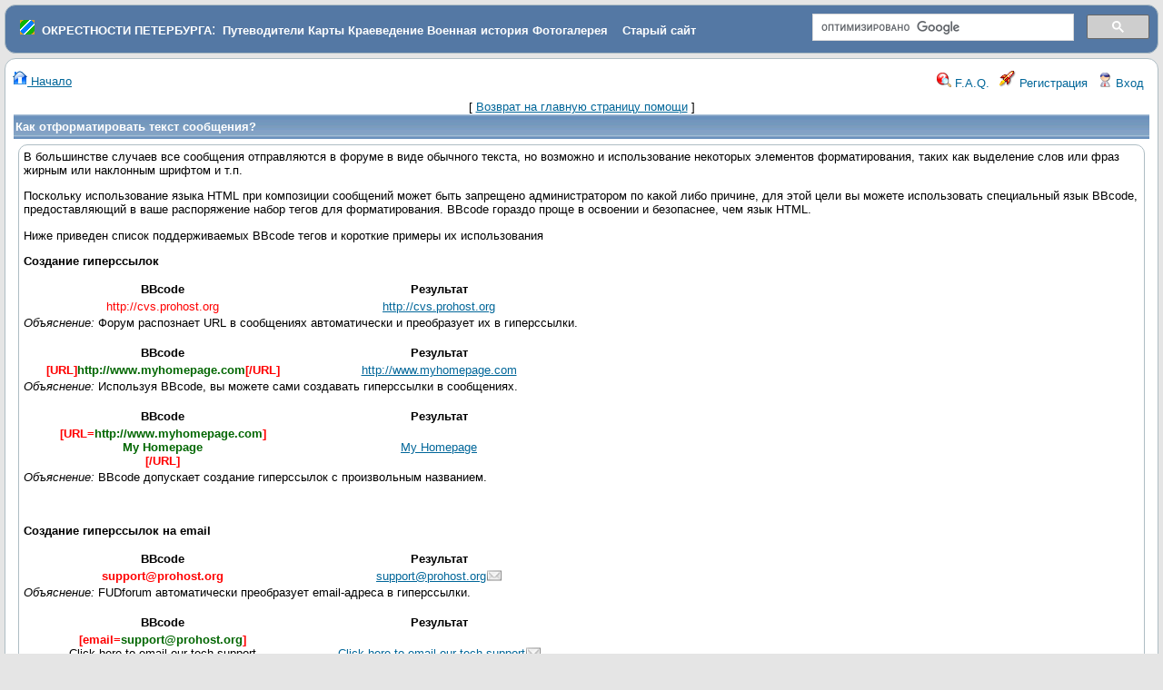

--- FILE ---
content_type: text/html
request_url: https://www.forum.aroundspb.ru/index.php?t=help_index&section=readingposting&rid=0&S=a653e88109cbc2e996e240b943be5c70
body_size: 11446
content:
<!DOCTYPE html>
<html lang="ru" dir="ltr">
<head>
	<meta charset="utf-8">
	<meta name="description" content="История, карты, путеводители, описание достопримечательностей и событий, топонимика, фортификация" />
	<title>Окрестности Петербурга: F.A.Q.</title>
	<base href="https://www.forum.aroundspb.ru/" />
        <link rel="icon" href="/favicon.ico" type="image/x-icon">
	<link rel="search" type="application/opensearchdescription+xml" title="Окрестности Петербурга Search" href="https://www.forum.aroundspb.ru/open_search.php" />
		<link rel="stylesheet" href="js/ui/jquery-ui.css" media="screen" />
	<link rel="stylesheet" href="theme/default/forum.css" media="screen" title="Default Forum Theme" />
	<script src="js/jquery.js"></script>
	<script src="js/ui/jquery-ui.js"></script>
	<script src="js/lib.js"></script>
<style type="text/css">
.cse .gsc-control-cse, .gsc-control-cse 
{
padding: 0em  !important;
    padding-top: 0em  !important;
    padding-right: 0em  !important;
    padding-bottom: 0em  !important;
    padding-left: 0em  !important;
}
img {
max-width: 500px;
}
</style>

<link rel="stylesheet" href="/js/fancybox/jquery.fancybox.css?v=2.0.5" type="text/css" media="screen" />
<link rel="stylesheet" href="/js/fancybox/helpers/jquery.fancybox-buttons.css?v=2.0.5" type="text/css" media="screen" />
<link rel="stylesheet" href="/js/fancybox/helpers/jquery.fancybox-thumbs.css?v=2.0.5" type="text/css" media="screen" />
<script type="text/javascript" src="/js/jquery-1.7.1.min.js"></script>
<script type="text/javascript" src="/js/jquery.mousewheel-3.0.6.pack.js"></script>
<script type="text/javascript" src="/js/fancybox/jquery.fancybox.pack.js?v=2.0.5"></script>
<script type="text/javascript" src="/js/fancybox/jquery.pngfix.pack.js"></script>
<script type="text/javascript" src="/js/fancybox/helpers/jquery.fancybox-buttons.js?v=2.0.5"></script>
<script type="text/javascript" src="/js/fancybox/helpers/jquery.fancybox-thumbs.js?v=2.0.5"></script>
<script type="text/javascript">
$(document).ready(function(){
	$(".fancybox-image").fancybox({

		'type':'image',
                prevEffect		: 'fade',
		nextEffect		: 'fade',
		titleShow		: 'false'
	});
});
</script>

</head>
<body>
<!--  -->
<div class="header">
  <table border="0" width="100%"><tr><td>
&nbsp;&nbsp;<img src="favicon.png">
&nbsp;<a class="h" href="https://www.aroundspb.ru/" title="Окрестности Петербурга"><strong>ОКРЕСТНОСТИ ПЕТЕРБУРГА</strong></a>:&nbsp;
<a class="h" href="https://www.aroundspb.ru/index.php?page=putevoditeli" title="Путеводители"><strong>Путеводители</strong></a>
<a class="h" href="https://www.aroundspb.ru/karty.html" title="Карты"><strong>Карты</strong></a>
<a class="h" href="https://www.aroundspb.ru/istoriya.html" title="Краеведение"><strong>Краеведение</strong></a>
<a class="h" href="https://www.aroundspb.ru/voennaya-istoriya.html" title="История"><strong>Военная история</strong></a>
<a class="h" href="http://www.photo.aroundspb.ru/" title="Фотогалерея"><strong>Фотогалерея</strong></a>
&nbsp;&nbsp;&nbsp;<a class="h" href="https://www.aroundspb.ru/index.php?page=arhiv" title="Старый сайт Окрестности Петербурга"><strong>Старый сайт</strong></a>
</td><td width="30%">
<div style="width:100%; float:right;">
<script>
  (function() {
    var cx = 'partner-pub-4237894505114071:trk821mw36e';
    var gcse = document.createElement('script');
    gcse.type = 'text/javascript';
    gcse.async = true;
    gcse.src = 'https://cse.google.com/cse.js?cx=' + cx;
    var s = document.getElementsByTagName('script')[0];
    s.parentNode.insertBefore(gcse, s);
  })();
</script>
<gcse:search></gcse:search>
</div>
</td></tr></table>

<!--
  <a href="index.php" title="Начало">
    <img src="theme/default/images/header.gif" alt="" align="left" height="80" />
    <span class="headtitle">Окрестности Петербурга</span>
  </a><br />
  <span class="headdescr">История, карты, путеводители, описание достопримечательностей и событий, топонимика, фортификация<br /><br /></span>
-->
</div>
<div class="content">

<!-- Table for sidebars. -->
<table width="100%"><tr><td>
<div id="UserControlPanel">
<a href="index.php?t=index&amp;rid=0&amp;S=7291dc667595c89da9329a3a7d9f4ef5" title="Начало"><img src="theme/default/images/top_home.png" alt="" /> Начало</a>
<ul>
						<li><a accesskey="h" href="index.php?t=help_index&amp;rid=0&amp;S=7291dc667595c89da9329a3a7d9f4ef5" title="F.A.Q."><img src="theme/default/images/top_help.png" alt="" /> F.A.Q.</a></li>
	<li><a href="index.php?t=register&amp;rid=0&amp;S=7291dc667595c89da9329a3a7d9f4ef5" title="Регистрация"><img src="theme/default/images/top_register.png" alt="" /> Регистрация</a></li>
	<li><a href="index.php?t=login&amp;rid=0&amp;S=7291dc667595c89da9329a3a7d9f4ef5" title="Вход"><img src="theme/default/images/top_login.png" alt="" /> Вход</a></li>	</ul>
</div>
<a name="top"></a>
<div class="GenText ac">[ <a href="index.php?t=help_index&amp;rid=0&amp;S=7291dc667595c89da9329a3a7d9f4ef5">Возврат на главную страницу помощи</a> ]</div><table cellspacing="1" cellpadding="2" class="ContentTable">
<tr>
	<th> <a name="style">Как отформатировать текст сообщения?</a></th>
</tr>
<tr>
	<td class="content">
		<div class="GenText wa">
			
В большинстве случаев все сообщения отправляются в форуме в виде обычного
текста, но возможно и использование некоторых элементов форматирования,
таких как выделение слов или фраз жирным или наклонным шрифтом и т.п.
<p>
Поскольку использование языка HTML при композиции сообщений может быть
запрещено администратором по какой либо причине, для этой цели вы можете
использовать специальный язык BBcode, предоставляющий в ваше распоряжение
набор тегов для форматирования. BBcode гораздо проще в освоении и безопаснее,
чем язык HTML.
<p>
Ниже приведен список поддерживаемых BBcode тегов
и короткие примеры их использования
<p>
<a name="url"><b>Создание гиперссылок</b></a><br />

<table>
  <tr>
    <td width="300" align="center" valign="middle"><b>BBcode</b></td>
    <td width="300" align="center" valign="middle"><b>Результат</b></td>
  </tr>
  <tr>
    <td valign="middle" align="center"><font color="#FF0000">http://cvs.prohost.org</font></td>
    <td valign="middle" align="center"><a href="http://cvs.prohost.org" target=_blank>http://cvs.prohost.org</a></td>
  </tr>
</table>
<i>Объяснение:</i> Форум распознает URL в сообщениях автоматически и преобразует их в гиперссылки.
<br /><br />	

<table>
  <tr>
    <td width="300" align="center" valign="middle"><b>BBcode</b></td>
    <td width="300" align="center" valign="middle"><b>Результат</b></td>
  </tr>
  <tr>
    <td valign="middle" align="center"><b><font color="#ff0000">[URL]<font color="#006600">http://www.myhomepage.com</font>[/URL]</font></b></td>
    <td valign="middle" align="center"><a href="http://www.myhomepage.com" target=_blank>http://www.myhomepage.com</a></td>
  </tr>
</table>
<i>Объяснение:</i> Используя BBcode, вы можете сами создавать гиперссылки в сообщениях.
<br /><br />
 
<table>
  <tr>
    <td width="300" align="center" valign="middle"><b>BBcode</b></td>
    <td width="300" align="center" valign="middle"><b>Результат</b></td>
  </tr>
  <tr>
    <td valign="middle" align="center"><font color="#ff0000"><b>[URL=<font color="#006600">http://www.myhomepage.com</font>]<font color="#006600"><br />My Homepage<br /></font>[/URL]</b></font></td>
    <td valign="middle" align="center"><a href="http://www.myhomepage.com" target=_blank>My Homepage</a></td>
  </tr>
</table>
<i>Объяснение:</i> BBcode допускает создание гиперссылок с произвольным названием.
<br /><br /><br />

<p>
<a name="email"><b>Создание гиперссылок на email</b></a><br />

<table>
  <tr>
    <td width="300" align="center" valign="middle"><b>BBcode</b></td>
    <td width="300" align="center" valign="middle"><b>Результат</b></td>
  </tr>
  <tr>
    <td valign="middle" align="center"><font color="#ff0000"><b>support@prohost.org</b></font></td>
    <td valign="middle" align="center"><a href="mailto:support@prohost.org" target="_blank">support@prohost.org</a></td>
  </tr>
</table>
<i>Объяснение:</i> FUDforum автоматически преобразует email-адреса в гиперссылки.
<br /><br />

<table>
  <tr>
    <td width="300" align="center" valign="middle"><b>BBcode</b></td>
    <td width="300" align="center" valign="middle"><b>Результат</b></td>
  </tr>
  <tr>
    <td valign="middle" align="center"><font color="#ff0000"><b>[email=<font color="#006600">support@prohost.org</font>]</b></font><br />Click here to email our tech support<br /><font color="#ff0000"><b>[/email]</b></font></td>
    <td valign="middle" align="center"><a href="mailto:support@prohost.org" target="_blank">Click here to email our tech support</a></td>
  </tr>
</table>
<i>Объяснение:</i> BBcode допускает создание email-ссылок с произвольным названием.
<br /><br />

<br />
<b>Стили текста</b><br />
<a name="b"></a>

<table>
  <tr>
    <td width="300" align="center" valign="middle"><b>BBcode</b></td>
    <td width="300" align="center" valign="middle"><b>Результат</b></td>
  </tr>
  <tr>
    <td valign="middle" align="center"><font color="#ff0000"><b>[b]</b></font>жирный<font color="#ff0000"><b>[/b]</b></font></td>
    <td valign="middle" align="center"><b>жирный</b></td>
  </tr>
</table>
<br />

<a name="u"></a>

<table>
  <tr>
    <td width="300" align="center" valign="middle"><b>BBcode</b></td>
    <td width="300" align="center" valign="middle"><b>Результат</b></td>
  </tr>
  <tr>
    <td valign="middle" align="center"><font color="#ff0000"><b>[u]</b></font>подчеркнутый<font color="#ff0000"><b>[/u]</b></font></td>
    <td valign="middle" align="center"><u>подчеркнутый</u></td>
  </tr>
</table>
<br />

<a name="i"></a>

<table>
  <tr>
    <td width="300" align="center" valign="middle"><b>BBcode</b></td>
    <td width="300" align="center" valign="middle"><b>Результат</b></td>
  </tr>
  <tr>
    <td valign="middle" align="center"><font color="#ff0000"><b>[i]</b></font>наклонный<font color="#ff0000"><b>[/i]</b></font></td>
    <td valign="middle" align="center"><i>наклонный</i></td>
  </tr>
</table>
<br />

<a name="sub"></a>

<table>
  <tr>
    <td width="300" align="center" valign="middle"><b>BBcode</b></td>
    <td width="300" align="center" valign="middle"><b>Результат</b></td>
  </tr>
  <tr>
    <td valign="middle" align="center"><font color="#ff0000"><b>[sub]</b></font>нижний индекс<font color="#ff0000"><b>[/sub]</b></font></td>
    <td valign="middle" align="center"><sub>нижний индекс</sub></td>
  </tr>
</table>
<br />

<a name="sup"></a>

<table>
  <tr>
    <td width="300" align="center" valign="middle"><b>BBcode</b></td>
    <td width="300" align="center" valign="middle"><b>Результат</b></td>
  </tr>
  <tr>
    <td valign="middle" align="center"><font color="#ff0000"><b>[sup]</b></font>верхний индекс<font color="#ff0000"><b>[/sup]</b></font></td>
    <td valign="middle" align="center"><sup>верхний индекс</sup></td>
  </tr>
</table>
<br />

<a name="color"></a>

<table>
  <tr>
    <td width="300" align="center" valign="middle"><b>BBcode</b></td>
    <td width="300" align="center" valign="middle"><b>Результат</b></td>
  </tr>
  <tr>
    <td valign="middle" align="center"><font color="#ff0000"><b>[color=red]</b></font>красный текст<font color="#ff0000"><b>[/color]</b></font></td>
    <td valign="middle" align="center"><font color="#ff0000">красный текст</font></td>
  </tr>
</table>
<br />

<a name="size"></a>

<table>
  <tr>
    <td width="300" align="center" valign="middle"><b>BBcode</b></td>
    <td width="300" align="center" valign="middle"><b>Результат</b></td>
  </tr>
  <tr>
    <td valign="middle" align="center"><font color="#ff0000"><b>[size=4]</b></font>большие буквы<font color="#ff0000"><b>[/size]</b></font></td>
    <td valign="middle" align="center"><font size="4">большие буквы</font></td>
  </tr>
</table>
<br />

<a name="font"></a>

<table>
  <tr>
    <td width="300" align="center" valign="middle"><b>BBcode</b></td>
    <td width="300" align="center" valign="middle"><b>Результат</b></td>
  </tr>
  <tr>
    <td valign="middle" align="center"><font color="#ff0000"><b>[font=courier]</b></font>текст<font color="#ff0000"><b>[/color]</b></font></td>
    <td valign="middle" align="center"><font face="Courier New, Courier, monospace">текст</font></td>
  </tr>
</table>
<br />

<table>
  <tr>
    <td width="300" align="center" valign="middle"><b>BBcode</b></td>
    <td width="300" align="center" valign="middle"><b>Результат</b></td>
  </tr>
  <tr>
    <td valign="middle" align="center"><font color="#ff0000"><b>[b][u][i][color=red][size=4][font=courier]</b></font><br />Форматированный<br /><font color="#ff0000"><b>[/font][/size][/color][/i][/u][/b]<br /></b></font></td>
    <td valign="middle" align="center"><font color="#ff0000" size="4" face="Courier New, Courier, monospace"><u><i><b>Форматированный</b></i></u></font></td>
  </tr>
</table>
<i>Объяснение:</i> Вы можете одновременно применять различные стили.
<br /><br /><br />
        
<a name="align"><b>Выравнивание текста</b></a><br />

<table>
  <tr>
    <td width="300" align="center" valign="middle"><b>BBcode</b></td>
    <td width="300" align="center" valign="middle"><b>Результат</b></td>
  </tr>
  <tr>
    <td valign="middle" align="center"><font color="#ff0000"><b>[align=center]</b></font>выравнивание по центру<font color="#ff0000"><b>[/align]</b></font></td>
    <td valign="middle" align="center">выравнивание по центру</td>
  </tr>
</table>
<br />

<table>
  <tr>
    <td width="300" align="center" valign="middle"><b>BBcode</b></td>
    <td width="300" align="center" valign="middle"><b>Результат</b></td>
  </tr>
  <tr>
    <td valign="middle" align="center"><font color="#ff0000"><b>[align=right]</b></font>выравнивание справа<font color="#ff0000"><b>[/align]</b></font></td>
    <td valign="middle" align="right">выравнивание справа</td>
  </tr>
</table>
<br />

<table>
  <tr>
    <td width="300" align="center" valign="middle"><b>BBcode</b></td>
    <td width="300" align="center" valign="middle"><b>Результат</b></td>
  </tr>
  <tr>
    <td valign="middle" align="center"><font color="#ff0000"><b>[align=left]</b></font>выравнивание слева<font color="#ff0000"><b>[/align]</b></font></td>
    <td valign="middle" align="left">выравнивание слева</td>
  </tr>
</table>
<br /><br />

<a name="list"><b>Различные списки</b></a>
<br />

<table>
  <tr>
    <td width="300" align="center" valign="middle"><b>BBcode</b></td>
    <td width="300" align="center" valign="middle"><b>Результат</b></td>
  </tr>
  <tr>
    <td valign="middle" align="center"><font color="#ff0000"><b>[list]</b></font><br /><font color="#ff0000"><b>[*]</b></font>элемент списка<br /><font color="#ff0000"><b>[*]</b></font>элемент списка<br /><font color="#ff0000"><b>[/list]</b></font><br /></td>
    <td valign="middle" align="center"><ul><li>элемент списка</li><li>элемент списка</li></ul></td>
  </tr>
</table>
<br />

<table>
  <tr>
    <td width="300" align="center" valign="middle"><b>BBcode</b></td>
    <td width="300" align="center" valign="middle"><b>Результат</b></td>
  </tr>
  <tr>
    <td valign="middle" align="center"><font color="#ff0000"><b>[list type=1]</b></font><br /><font color="#ff0000"><b>[*]</b></font>элемент списка<br /><font color="#ff0000"><b>[*]</b></font>элемент списка<br /><font color="#ff0000"><b>[/list]</b></font><br /></td>
    <td valign="middle" align="center"><ol><li>элемент списка</li><li>элемент списка</li></ol></td>
  </tr>
</table>
<br />

<table>
  <tr>
    <td width="300" align="center" valign="middle"><b>BBcode</b></td>
    <td width="300" align="center" valign="middle"><b>Результат</b></td>
  </tr>
  <tr>
    <td valign="middle" align="center"><font color="#ff0000"><b>[list type=A]</b></font><br /><font color="#ff0000"><b>[*]</b></font>элемент списка<br /><font color="#ff0000"><b>[*]</b></font>элемент списка<br /><font color="#ff0000"><b>[/list]</b></font><br /></td>
    <td valign="middle" align="center"><ol type="a"><li>элемент списка</li><li>элемент списка</li></ol></td>
  </tr>
</table>
<br /><br />

<a name="img"><b>Добавление изображений</b></a><br />

<table>
  <tr>
    <td width="300" align="center" valign="middle"><b>BBcode</b></td>
    <td width="300" align="center" valign="middle"><b>Результат</b></td>
  </tr>
  <tr>
    <td valign="middle" align="center"><font color="#ff0000"><b>[img]</b></font><br /><font color="#006600">http://fudforum.org/forum/images/fudlogo.gif<br /></font><font color="#ff0000"><b>[/img]</b></font></td>
    <td valign="middle" align="center"><img src="http://fudforum.org/forum/images/fudlogo.gif" alt="http://fudforum.org/forum/images/fudlogo.gif" width="140" height="49"></td>
  </tr>
</table>
<br />    

<table>
  <tr>
    <td width="300" align="center" valign="middle"><b>BBcode</b></td>
    <td width="300" align="center" valign="middle"><b>Результат</b></td>
  </tr>
  <tr>
    <td valign="middle" align="center"><font color="#006600"><font color="#ff0000"><b>[url=<font color="#006600">http://www.prohost.org</font>]<br />[img]</b></font><br />http://fudforum.org/forum/images/fudlogo.gif<br /><b><font color="#ff0000">[/img]<br />[/url]</font></b></font></td>
    <td valign="middle" align="center"><a href="http://www.prohost.org"><img src="http://fudforum.org/forum/images/fudlogo.gif" alt="image" width="140" height="49" border="0"></a></td>
  </tr>
</table>
<i>Объяснение:</i> Используя BBcode вы можете создавать изображения-гиперссылки, помещая [img][/img] внутри тэга [url][/url].
<br /><br /><br />

<a name="quote"><b>Цитирование сообщений</b></a><br />

<table>
  <tr>
    <td width="300" align="center" valign="middle"><b>BBcode</b></td>
    <td width="300" align="center" valign="middle"><b>Результат</b></td>
  </tr>
  <tr>
    <td valign="middle" align="center"><font color="#ff0000"><b>[quote]</b></font>Hello World<font color="#ff0000"><b>[/quote]</b></font></td>
    <td><cite>Quote:</cite><blockquote>Hello World</blockquote></td>
  </tr>
</table>
<br /><br />

<a name="pre"><b>Предварительно форматированный текст</b></a><br />

<table>
  <tr>
    <td width="300" align="center" valign="middle"><b>BBcode</b></td>
    <td width="300" align="center" valign="middle"><b>Результат</b></td>
  </tr>
  <tr>
    <td valign="middle"><font color="#ff0000"><b>[pre]</b><br /></font>
<pre>$fp = fopen('somefile', 'w');<br />if ( !$fp ) {<br />	exit('no such file!');<br />} <br />else { <br />	fwrite($fp, 'hello world');<br />	fclose($fp);<br />} <br /></pre>
<font color="#ff0000"><b>[/pre]</b></font></td>
    <td valign="middle"><pre>$fp = fopen('somefile', 'w');<br />if ( !$fp ) {<br />	exit('no such file!');<br />} <br />else { <br />	fwrite($fp, 'hello world');<br />	fclose($fp);<br />} <br /></pre></td>
  </tr>
</table>
<i>Объяснение:</i> Этот тег позволяет помещать в сообщение текст с сохранением его форматирования.
<br /><br /><br />

<a name="php"><b>PHP-скрипт</b></a><br />

<table>
  <tr>
    <td width="300" align="center" valign="middle"><b>BBcode</b></td>
    <td width="300" align="center" valign="middle"><b>Результат</b></td>
  </tr>
  <tr>
    <td valign="middle"><font color="#ff0000"><b>[php]</b></font>
<pre>
function hello()
{
	echo "Hello World!";
}

hello();
</pre>
<font color="#ff0000"><b>[/php]</b></font></td>
    <td valign="middle"><code><font color="#000000">
<font color="#0000BB">&lt;?php<br /></font><font color="#007700">function </font><font color="#0000BB">hello</font><font color="#007700">()<br />{<br />&nbsp;&nbsp;&nbsp;&nbsp;&nbsp;&nbsp;&nbsp;&nbsp;echo </font><font color="#DD0000">"Hello World!"</font><font color="#007700">;<br />}<br /><br /></font><font color="#0000BB">hello</font><font color="#007700">();<br /></font><font color="#0000BB">?&gt;</font>
</font>
</code></td>
  </tr>
</table>
<i>Объяснение:</i> Тег [php][/php] позволяет добавлять в сообщения тексты программ на языке PHP с подсветкой синтаксиса.
<br /><br /><br />

<a name="code"><b>Тексты программ на других языкахe</b></a><br />

<table>
  <tr>
    <td width="300" align="center" valign="middle"><b>BBcode</b></td>
    <td width="300" align="center" valign="middle"><b>Результат</b></td>
  </tr>
  <tr>
    <td valign="middle"><font color="#ff0000"><b>[code]</b></font><pre>$fp = fopen('somefile', 'w');<br />if ( !$fp ) {<br />	exit('no such file!');<br />}<br />else { <br />	fwrite($fp, 'hello world');<br />	fclose($fp);<br />}<br /></pre><font color="#ff0000"><b>[/code]</b></font>
    </td>
    <td valign="middle"><div class="pre"><pre>$fp = fopen('somefile', 'w');<br />if ( !$fp ) {<br />	exit('no such file!');       <br />} <br />else { <br />	fwrite($fp, 'hello world');<br />	fclose($fp);<br />} <br /></pre></div>
    </td>
  </tr>
</table>
<i>Объяснение:</i> Тег [code][/code] аналогичен тегу [pre][/pre], но вокруг текста добавляется рамка.
<br /><br /><br />

<a name="notag"><b>Без BBcode</b></a><br />
<i>Объяснение:</i> Тег <font color="#ff0000"><b>[notag][/notag]</b></font> позволяет вам вставлять сообщения
фрагменты текста, которые не будут отформатированы FUDforum'ом.
Это могут быть примеры BBcode, которые не должны быть преобразованы форумом в соответствующий код HTML.
<br /><br /><br />

<a name="hr"><b>Горизонтальная линия</b></a><br />

<table>
  <tr>
    <td width="300" align="center" valign="middle"><b>BBcode</b></td>
    <td width="300" align="center" valign="middle"><b>Результат</b></td>
  </tr>
  <tr>
    <td valign="middle" align="center"><font color="#ff0000"><b>[hr]</b></font></td>
    <td valign="middle" align="center"><hr></td>
  </tr>
</table>
<i>Объяснение:</i> Тег [hr] добавляет в сообщение горизонтальную линию, аналогично &lt;hr&gt; в языке HTML.
<br /><br /><br />

<a name="spoiler"><b>Скрытый текст, спойлер</b></a><br />

<table>
  <tr>
    <td width="300" align="center" valign="middle"><b>BBcode</b></td>
    <td width="300" align="center" valign="middle"><b>Результат</b></td>
  </tr>
  <tr>
    <td valign="middle" align="center">Видимая часть сообщения<br />
<font color="#ff0000"><b>[spoiler]</b></font>
<br />Невидимая часть сообщения<br />
<font color="#ff0000"><b>[/spoiler]</b></font><br />
Продолжение видимого текста.</td>
    <td valign="middle" align="center">Видимая часть сообщения<br />
<div class="dashed" style="padding: 3px;" align="center" width="100%"><a href="javascript://" OnClick="javascript: layerVis('1482055279834293165', 1);">Reveal Spoiler</a><div align="left" id="1482055279834293165" style="display: none;"><br />
Скрытая часть сообщения<br /></div></div>
<br />
Продолжение видимого текста.</td>
  </tr>
</table>
<i>Объяснение:</i> Тег [spoiler][/spoiler] позволяет вам скрыть часть текста сообщения.
Для отображения скрытого текста пользователи должны нажать на ссылку.
Операция выполняется с помощью JavaScript без повторной загрузки страницы, отображением скрытого слоя.
<br /><br /><br />

<a name="acronym"><b>Acronym</b></a><br />

<table>
  <tr>
    <td width="300" align="center" valign="middle"><b>BBcode</b></td>
    <td width="300" align="center" valign="middle"><b>Результат</b></td>
  </tr>
  <tr>
    <td valign="middle" align="center"><font color="#ff0000"><b>[acronym=Fast Uncompromising Discussion Forum]</b></font><br />FUDforum<br /><font color="#ff0000"><b>[/acronym]</b></font></td>
    <td valign="middle" align="center"><acronym title="Fast Uncompromising Discussion Forum">FUDforum</acronym></td>
  </tr>
</table>
<i>Объяснение:</i> Тег [acronym][/acronym] позволяет вам обозначить слово как акроним (аббревиатуру)
и предоставить пользователю полное название или расшифровку при указании на него курсором.
<br /><br /><br />

<a name="wikipedia"><b>Wikipedia</b></a><br />

<table>
  <tr>
    <td width="300" align="center" valign="middle"><b>BBcode</b></td>
    <td width="300" align="center" valign="middle"><b>Результат</b></td>
  </tr>
  <tr>
    <td valign="middle" align="center"><font color="#ff0000"><b>[wikipedia=ru]</b></font>FUDforum<font color="#ff0000"><b>[/wikipedia]</b></font></td>
    <td valign="middle" align="center"><a href="http://ru.wikipedia.com/wiki/FUDforum" target="_blank" name="WikiPediaLink">FUDforum</a></td>
  </tr>
</table>
<i>Объяснение:</i> Тег [wikipedia][/wikipedia] позволяет вам создать ссылку на страницу википедии о данном субъекте.
Для создания ссылки вам достаточно заключить термин в теги [wikipedia], если же вы хотите указать
на сайт - зеркало википедии вам необходимо использовать формат [wikipedia=ca], где "ca"- префикс зеркала.
<br />


		</div>
		<div class="GenText ar">
			<a href="javascript://" onclick="chng_focus('top');">возврат наверх</a>
		</div>
	</td>
</tr>
</table>
<br /><table cellspacing="1" cellpadding="2" class="ContentTable">
<tr>
	<th> <a name="sml">Что такое смайлики?</a> </th>
</tr>
<tr>
	<td class="content">
		<div class="GenText wa">
			
Смайлики - это небольшие иконки, или картинки, позволяющие вам выражать
в сообщениях различные эмоции или чувства. Если смайлики были включены,
то вы увидите их список при отправке сообщения над его текстом
и сможете вставить нужный смайлик в сообщение, просто нажав на нем.
<p>
Кроме того, общепринятые в интернете смайлики, такие как :) или :(
заменяются на соответствующую картинку автоматически.
Если вы не хотите чтобы это произошло и желаете видеть сообщение 
в его оригинальном виде - установите галочку у параметра
<b>Отключить смайлики</b>.



		</div>
		<div class="GenText ar">
			<a href="javascript://" onclick="chng_focus('top');">возврат наверх</a>
		</div>
	</td>
</tr>
</table>
<br /><table cellspacing="1" cellpadding="2" class="ContentTable">
<tr>
	<th> <a name="polls">Как я могу использовать голосования?</a></th>
</tr>
<tr>
	<td class="content">
		<div class="GenText wa">
			
В форуме существует возможность добавлять голосования в сообщения. 
Голосования предназначены для того, чтобы задать вопрос с несколькими
вариантами ответа, из которых другие пользователи форума смогут выбрать
наиболее отвечающий их мнению и "проголосовать". В целях
безопасности право голосования имеют только зарегистрированные пользователи.
<p>
При нажатии на расположенную в верхней части редактора сообщений ссылку
<b>СОЗДАТЬ ГОЛОСОВАНИЕ</b> появится новое окно редактора, позволяющее вам
создать голосование с несколькими вариантами. После создания голосования и
всех вариантов ответа, нажмите на кнопку <b>Изменить</b>,
и оно будет вставлено в сообщение.
<p>
В дальнейшем вы сможете изменить или удалить голосование, нажав на ссылки
<b>ПРАВКА</b> или <b>УДАЛИТЬ</b> соответственно.
<p>
У вас каждого пользователя есть право только одного голоса, поэтому
внимательно прочитайте варианты и выберите наиболее соответствующий вашему
мнению прежде чем проголосовать. В дальнейшем у вас не будет возможности
изменить свое мнение и проголосовать повторно.



		</div>
		<div class="GenText ar">
			<a href="javascript://" onclick="chng_focus('top');">возврат наверх</a>
		</div>
	</td>
</tr>
</table>
<br /><table cellspacing="1" cellpadding="2" class="ContentTable">
<tr>
	<th> <a name="attach">Могу ли я прикрепить файлы к сообщению?</a></th>
</tr>
<tr>
	<td class="content">
		<div class="GenText wa">
			
Вы сможете прикрепить один или несколько файлов к вашему сообщению в форуме
или к личному письму, но только в том случае если это было разрешено
администратором форума. Возможность создания файловых вложений определяется
для каждого из форумов в отдельности, и возможно вы сможете это делать в
одном форуме, но не сможете в другом.
<p>
Форма загрузки файлов отображает 3 значения, управляющих созданием
файловых вложений:<p>
<b>Допустимые расширения файла</b> - список разрешенных типов (расширений) файлов, например jpg, gif, png.<br />
<b>Максимальный размер файла</b> - максимально допустимый размер файлов для создания вложений.<br />
<b>Максимальное количество файлов в сообщении</b> - количество файлов, которое вы можете прикрепить к сообщению.
<p>
Для того чтобы прикрепить файл и создать вложение, нажмите на кнопке
<b>Browse</b> и затем в открывшемся диалоговом окне браузера
выберите файл, который вы собираетесь прикрепить к сообщению.
После того, как файл был выбран, нажмите на кнопку <b>Загрузить файл</b>
для подтверждения загрузки.
<p>
Если вы желаете удалить файл из сообщения, просто нажмите на
расположенную справа от него кнопку <b>Удалить</b>.


		</div>
		<div class="GenText ar">
			<a href="javascript://" onclick="chng_focus('top');">возврат наверх</a>
		</div>
	</td>
</tr>
</table>
<br /><table cellspacing="1" cellpadding="2" class="ContentTable">
<tr>
	<th> <a name="msgico">Для чего предназначены иконки сообщений?</a></th>
</tr>
<tr>
	<td class="content">
		<div class="GenText wa">
			
Иконки сообщений - это небольшие картинки, которые могут быть выбраны при
создании сообщения и в дальнейшем отображаются в списках рядом с ним.
Иконки как правило используются для демонстрации вашего настроения
или общей направленности сообщения. Если иконки не показаны в редакторе
сообщений, это как правило означает, что возможность их использования
была выключена администратором.


		</div>
		<div class="GenText ar">
			<a href="javascript://" onclick="chng_focus('top');">возврат наверх</a>
		</div>
	</td>
</tr>
</table>
<br /><table cellspacing="1" cellpadding="2" class="ContentTable">
<tr>
	<th> <a name="edit">Могу ли я изменять свои сообщения?</a></th>
</tr>
<tr>
	<td class="content">
		<div class="GenText wa">
			
Для зарегистрированных пользователей существует возможность изменения
ранее отправленных в форум сообщений. Эта возможность может быть ограниченной
по времени, то есть вы можете изменить свои последний сообщения, но не можете
сделать это с более ранними.
<p>
При изменении вами сообщения к нему будет добавлено короткое примечание,
гласящее что сообщение было изменено вами с указанием даты и времени
внесения изменений.
<p>
В зависимости от настроек форума, такое сообщение может быть не добавлено
в случае изменения сообщения администратором или модератором.


		</div>
		<div class="GenText ar">
			<a href="javascript://" onclick="chng_focus('top');">возврат наверх</a>
		</div>
	</td>
</tr>
</table>
<br /><table cellspacing="1" cellpadding="2" class="ContentTable">
<tr>
	<th> <a name="mod">Кто такие модераторы и администраторы?</a> </th>
</tr>
<tr>
	<td class="content">
		<div class="GenText wa">
			
Модераторы - это своеобразные "супер пользователи", следящие за одним или
несколькими форумами. Модератор имеет право изменять, удалять, утверждать
сообщения и делать анонсы в модерируемом им форуме. Это человек, с которым
вы можете связаться по поводу чьих либо некорректных действий и сообщений
в форуме. Кроме того, модератору могут быть адресованы возникшие у вас
вопросы по поводу возможностей и использования форума.
<p>
Администраторы - это люди, полностью контролирующие форум. Администраторам
разрешено ВСЕ, так что будьте осторожны в разговоре с ними. :)
Администратор имеет право делать все то, что доступно модератору,
а также утверждать картинки, новые теги, разрешать и запрещать работу
пользователей и т.д. Ну и конечно же, администратор - это лицо для контакта
в случае возникновения у вас вопросов или обнаружения вами ошибок
в работе форума.


		</div>
		<div class="GenText ar">
			<a href="javascript://" onclick="chng_focus('top');">возврат наверх</a>
		</div>
	</td>
</tr>
</table>
<br /><table cellspacing="1" cellpadding="2" class="ContentTable">
<tr>
	<th> <a name="cens">Цензура?</a></th>
</tr>
<tr>
	<td class="content">
		<div class="GenText wa">
			
Администратор может указать список слов, которые при отправке сообщений
в форум будут заменяться на указанные им другие слова. Цензура в форуме
действует на всех, и слова, которые не можете увидеть вы, недоступны также
и другим пользователям.


		</div>
		<div class="GenText ar">
			<a href="javascript://" onclick="chng_focus('top');">возврат наверх</a>
		</div>
	</td>
</tr>
</table>
<br /><table cellspacing="1" cellpadding="2" class="ContentTable">
<tr>
	<th> <a name="not">Как я могу узнать о появлении ответов на мои сообщения?</a> </th>
</tr>
<tr>
	<td class="content">
		<div class="GenText wa">
			
При создании вами новой темы или при ответе ни существующее сообщение,
вы можете включить отправку вам извещений об ответах на email или ICQ
(в зависимости от ваших персональных настроек). Кроме того, вы можете также
подписаться на получение извещений о новых сообщениях по определенным темам
или о новых темах в форуме, нажав на ссылку <b>Подписка на форум/тему</b>,
расположенную наверху страницы при просмотре форума/темы.
<p>
Для прекращения получения извещений воспользуйтесь ссылкой
<b>Отписаться от форума/темы</b> или войдите в раздел <b>Подписка</b>
в ваших персональных настройках и удалите тему или форум из списка.
<p>
Возможность подписки и отправки извещений предоставляется только
зарегистрированным пользователям.

		</div>
		<div class="GenText ar">
			<a href="javascript://" onclick="chng_focus('top');">возврат наверх</a>
		</div>
	</td>
</tr>
</table>
<br /><br /><div class="ac"><span class="curtime"><b>Текущее время:</b> сб янв #d 16:25:11 MSK 2026</span></div>
</td></tr></table>
</div>

<div id="footer ac">
<div style="text-align:center;margin-top:5px;">
<div style="width:970px;margin:0 auto;background-color: #FFFFFF;">

<!-- Yandex.RTB R-A-67871-1 -->
<div id="yandex_rtb_R-A-67871-1"></div>
<script type="text/javascript">
    (function(w, d, n, s, t) {
        w[n] = w[n] || [];
        w[n].push(function() {
            Ya.Context.AdvManager.render({
                blockId: "R-A-67871-1",
                renderTo: "yandex_rtb_R-A-67871-1",
                async: true
            });
        });
        t = d.getElementsByTagName("script")[0];
        s = d.createElement("script");
        s.type = "text/javascript";
        s.src = "//an.yandex.ru/system/context.js";
        s.async = true;
        t.parentNode.insertBefore(s, t);
    })(this, this.document, "yandexContextAsyncCallbacks");
</script>
</div>
</div>

</div><!-- #footer -->
<script type="text/javascript"><!--//--><![CDATA[//><!--
  var adv = document.getElementById("sideRightadv");
  function advHide() {adv.style.display = "none";}
  function advShow() {adv.style.display = "block";}

//--><!]]></script>

<!-- Yandex.Metrika counter -->
<div style="display:none;"><script type="text/javascript">
(function(w, c) {
    (w[c] = w[c] || []).push(function() {
        try {
            w.yaCounter5807992 = new Ya.Metrika(5807992);
             yaCounter5807992.clickmap(true);
             yaCounter5807992.trackLinks(true);

        } catch(e) { }
    });
})(window, 'yandex_metrika_callbacks');
</script></div>
<script src="//mc.yandex.ru/metrika/watch.js" type="text/javascript" defer="defer"></script>
<noscript><div><img src="//mc.yandex.ru/watch/5807992" style="position:absolute; left:-9999px;" alt="" /></div></noscript>
<!-- /Yandex.Metrika counter -->
<div class="footer ac">
	<b>.::</b>
	<a href="mailto:webmaster@aroundspb.ru">Обратная связь</a>
	<b>::</b>
	<a href="index.php?t=index&amp;rid=0&amp;S=7291dc667595c89da9329a3a7d9f4ef5">Начало</a>
	<b>::.</b>
	<p class="SmallText">При поддержке: FUDforum 3.0.6. &copy; 2000-2020 Алексей Шварёв</p>
</div>



</body></html>
